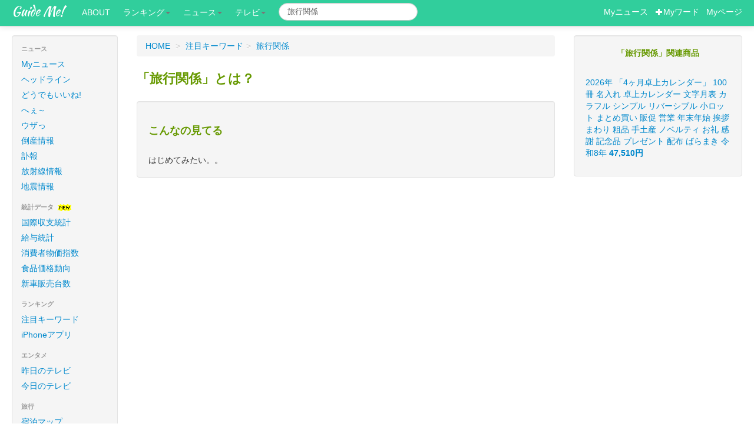

--- FILE ---
content_type: text/html; charset=UTF-8
request_url: https://guideme.jp/pk/%E6%97%85%E8%A1%8C%E9%96%A2%E4%BF%82
body_size: 5549
content:
<!DOCTYPE html>
<html lang="ja">
  <head>
    <meta charset="utf-8">
    <!-- Le HTML5 shim, for IE6-8 support of HTML elements -->
    <!--[if lt IE 9]>
      <script src="http://html5shim.googlecode.com/svn/trunk/html5.js" async></script>
    <![endif]-->
    <!-- Le styles -->
<link href="/css/bootstrap.min.css" rel="stylesheet">

<style type="text/css">
body {
	padding-top: 60px;
	padding-bottom: 40px;
}
.sidebar-nav {
	padding: 9px 0;
}
.pc { display: block !important; }
.sp { display: none !important; }
@media only screen and (max-width: 750px) {
        .pc { display: none !important; }
        .sp { display: block !important; }
}
</style>

<link href="/css/bootstrap-responsive.css?123" rel="stylesheet">
<link href="/css/jquery.bubblepopup.v2.3.1.css" rel="stylesheet">
<link href="/css/guideme.css" rel="stylesheet">
<link href="/css/take.css?1810252" rel="stylesheet">
<link href="/css/font-awesome.min.css" rel="stylesheet" type="text/css" />

<link href="//fonts.googleapis.com/css?family=Montserrat:400,700" rel="stylesheet" type="text/css">
<link href='//fonts.googleapis.com/css?family=Kaushan+Script' rel='stylesheet' type='text/css'>
<link href='//fonts.googleapis.com/css?family=Droid+Serif:400,700,400italic,700italic' rel='stylesheet' type='text/css'>
<link href='//fonts.googleapis.com/css?family=Roboto+Slab:400,100,300,700' rel='stylesheet' type='text/css'>
<link href="//fonts.googleapis.com/css?family=Roboto:300,400,500" rel="stylesheet" type='text/css'>


<!-- Global site tag (gtag.js) - Google Analytics -->
<script async src="https://www.googletagmanager.com/gtag/js?id=UA-29069286-1"></script>
<script>
  window.dataLayer = window.dataLayer || [];
  function gtag(){dataLayer.push(arguments);}
  gtag('js', new Date());

  gtag('config', 'UA-29069286-1');
</script>

<script src="/js/jquery-1.8.2.js" type="text/javascript"></script>

<script src="https://d.line-scdn.net/r/web/social-plugin/js/thirdparty/loader.min.js" async="async" defer="defer"></script>
<style type="text/css">
<!--
.videos{
        /*width: 600px;*/
}
.videos li{
        float:left;
        margin-bottom: 10px;
        margin-right: 10px;
        width: 135px;
        list-style: none;
        font-size: 10px;
        white-space:nowrap;
	overflow:hidden;
        /*background-color:#ccc;*/
}
.videos .uploaded{
        text-align:right;
        color:#66f;
}
.videos .tbimg{
        filter:blendTrans(duration=1);
}
-->
</style>

<title>旅行関係:ガイドミー!</title>
<meta property="og:url" content="https://guideme.jp/pk/旅行関係">
<meta property="og:title" content="旅行関係">
<meta property="og:type" content="article">
<meta property="og:site_name" content="ガイドミー!">
<meta property="fb:admins" content="100001740915996">
<meta property="fb:app_id" content="178649255512496">
<meta name="viewport" content="width=device-width, initial-scale=1, maximum-scale=1">
<meta name="robots" content="noindex,nofollow" />
</head>
<body id="top">


<div id="fb-root"></div>
<script>(function(d, s, id) {
  var js, fjs = d.getElementsByTagName(s)[0];
  if (d.getElementById(id)) return;
  js = d.createElement(s); js.id = id;
  js.src = "//connect.facebook.net/ja_JP/sdk.js#xfbml=1&version=v2.10&appId=375645852459004";
  fjs.parentNode.insertBefore(js, fjs);
}(document, 'script', 'facebook-jssdk'));</script>
<div class="navbar navbar-fixed-top">
      <div class="navbar-inner">
        <div class="container-fluid">

          <a class="btn btn-navbar" data-toggle="collapse" data-target=".nav-collapse">
            <span class="icon-bar"></span>
            <span class="icon-bar"></span>
            <span class="icon-bar"></span>
          </a>
          <a class="brand" href="http://guideme.jp/">Guide Me!</a>
          <div class="nav-collapse" >
            <ul class="nav nav-pills">
<li><a href="http://guideme.jp/about/">ABOUT</a></li>
<li class="dropdown"><a class="dropdown-toggle" data-toggle="dropdown" href="#">ランキング<b class="caret"></b></a>
	<ul class="dropdown-menu">
<li><a href="http://guideme.jp/newskwds.php">注目キーワード</a></li>
<li><a href="http://guideme.jp/iapps.php">iPhoneアプリ</a></li>
	</ul>
</li>
<li class="dropdown"><a class="dropdown-toggle" data-toggle="dropdown" href="#">ニュース<b class="caret"></b></a>
	<ul class="dropdown-menu">
<li><a href="http://news.guideme.jp/?my=1">Myニュース</a></li>
<li><a href="http://news.guideme.jp/">ヘッドライン</a></li>
<li><a href="http://news.guideme.jp/dodemoe.php">どうでもいいね!</a></li>
<li><a href="http://news.guideme.jp/dodemoe.php?naruhodo=1">へぇ～</a></li>
<li><a href="http://news.guideme.jp/dodemoe.php?kuso=1">ウザっ</a></li>
<li><a href="http://life.guideme.jp/eq/">地震</a></li>
<li><a href="http://news.guideme.jp/fuhou.php">訃報</a></li>
<li><a href="http://news.guideme.jp/tousan.php">倒産</a></li>
	</ul>
</li>

<li class="dropdown"><a class="dropdown-toggle" data-toggle="dropdown" href="#">テレビ<b class="caret"></b></a>
	<ul class="dropdown-menu">
<li><a href="http://tv.guideme.jp/">今日のテレビ</a></li>
<li><a href="http://tv.guideme.jp/?yst=1">昨日のテレビ</a></li>
	</ul>
</li>
            </ul>
<FORM action="https://guideme.jp/search.php" class="navbar-search pull-left form-inline my-2 my-lg-0">
<input type="text" name="keyword" value="旅行関係" class="search-query form-control mr-sm-2" placeholder="Search">
</FORM>

<p class="navbar-text pull-right">

<a href="http://news.guideme.jp/?my=1"><span style="color:#fff;">Myニュース</span></a>
&nbsp;
<a href="#" id="addkwd"><span style="color:#fff;"><i class="icon-plus icon-white"></i>Myワード</span></a>
&nbsp;
<a href="http://member.guideme.jp/mypage.php"><span style="color:#fff;">Myページ</span></a>
</p>
          </div><!--/.nav-collapse -->
        </div>
      </div>
    </div>    <div class="container-fluid">
      <div class="row-fluid">
        <div class="span2">
<div class="well sidebar-nav pc">
<ul class="nav nav-list">

<li class="nav-header">ニュース</li>
<li ><a href="http://news.guideme.jp/?my=1">Myニュース</a></li>
<li ><a href="http://news.guideme.jp/">ヘッドライン</a></li>
<li ><a href="http://news.guideme.jp/dodemoe.php">どうでもいいね!</a></li>
<li ><a href="http://news.guideme.jp/dodemoe.php?naruhodo=1">へぇ～</a></li>
<li ><a href="http://news.guideme.jp/dodemoe.php?kuso=1">ウザっ</a></li>
<li ><a href="http://news.guideme.jp/tousan.php">倒産情報</a></li>
<li ><a href="http://news.guideme.jp/fuhou/">訃報</a></li>
<li ><a href="http://life.guideme.jp/radiation/">放射線情報</a></li>
<li ><a href="http://life.guideme.jp/eq/">地震情報</a></li>

<li class="nav-header">統計データ <img src="/img/new.gif"></li>
<li><a href="https://guideme.jp/zaimu.php">国際収支統計</a></li>
<li><a href="https://guideme.jp/kinrou.php">給与統計</a></li>
<li><a href="https://guideme.jp/bukka.php">消費者物価指数</a></li>
<li><a href="https://guideme.jp/foods.php">食品価格動向</a></li>
<li><a href="https://guideme.jp/cars.php">新車販売台数</a></li>

<li class="nav-header">ランキング</li>
<li ><a href="http://guideme.jp/newskwds.php">注目キーワード</a></li>
<li ><a href="http://guideme.jp/iapps.php">iPhoneアプリ</a></li>

<li class="nav-header">エンタメ</li>
<li ><a href="http://tv.guideme.jp/?yst=1">昨日のテレビ</a></li>
<li ><a href="http://tv.guideme.jp/">今日のテレビ</a></li>


<li class="nav-header">旅行</li>
<li ><a href="http://travel.guideme.jp/">宿泊マップ</a></li>


<li class="nav-header">このサイトについて</li>
<li><a href="http://guideme.jp/aboutme.php">ガイドミーとは</a></li>
<li><a href="http://blog.guideme.jp/">管理者ブログ</a></li>
<li><a href="http://guideme.jp/works.php">開発のご依頼</a></li>
<li><a href="http://guideme.jp/rules.php">利用規約</a></li>
<li><a href="http://guideme.jp/aboutme.php#contact">お問い合わせ</a></li>
</ul>

	<div style="text-align:center;">
<div id="qr">
<b>スマホでもアクセス!</b><br>
<img src="/img/qr.png" height="66" width="66" alt="QRコード">
<br>
https://guideme.jp
<br>
スゴ〜く便利!!
</div>	</div>

</div><!--/.well -->        </div><!--/span-->
        <div class="span7">

<div style="float:right;">

<div id="google_translate_element"></div><script type="text/javascript">
function googleTranslateElementInit() {
  new google.translate.TranslateElement({pageLanguage: 'ja', includedLanguages: 'en,ja,ko,ru,zh-CN', layout: google.translate.TranslateElement.InlineLayout.SIMPLE, multilanguagePage: true}, 'google_translate_element');
}
</script><script type="text/javascript" src="//translate.google.com/translate_a/element.js?cb=googleTranslateElementInit"></script>

</div>
<ul class="breadcrumb">
<li itemscope itemtype="http://data-vocabulary.org/Breadcrumb"><a href="https://guideme.jp/" itemprop="url"><span itemprop="title">HOME</span></a> <span class="divider">&gt;</span></li>
<li itemprop="child" itemscope="" itemtype="http://data-vocabulary.org/Breadcrumb"><a href="https://guideme.jp/newskwds.php" itemprop="url"><span itemprop="title">注目キーワード</span></a><span class="divider">&gt;</span></li>
<li itemprop="child" itemscope="" itemtype="http://data-vocabulary.org/Breadcrumb" class="active"><a href="https://guideme.jp/pk/旅行関係" itemprop="url"><span itemprop="title">旅行関係</span></a></li>
</ul>
<h1 id="keyword">「旅行関係」とは？</h1>


          <div class="row-fluid">

<div id="board" style="visibility:hidden;padding:50px;background:#eee;position:absolute;z-index:20;" class="well">
<div id="bar" style="width:600px;text-align:right;display:none;"><input type="button" id="close" value="close" onclick="closeTube();"/></div>
<div id="content"><img src="/img/wait2.gif"></div>
</div>














<a name="relate" id="relate"></a>
<div class="well">
<h3 style="color:#690;margin-bottom:20px;">こんなの見てる</h3>
<div id="relations"><img src="/img/wait2.gif"></div>
</div>


          </div><!--/row-->
        </div><!--/span-->
        <div class="span3 adv">
<div class="well" id="rakuad"></div>

        </div><!--/span-->

      </div><!--/row-->
<hr>
<footer>
<div class="text-right">
    <!-- Begin Yahoo! JAPAN Web Services Attribution Snippet -->
    <span style="margin:15px 15px 15px 15px"><a href="https://developer.yahoo.co.jp/sitemap/">Web Services by Yahoo! JAPAN</a></span>
    <!-- End Yahoo! JAPAN Web Services Attribution Snippet -->
</div>

    <ul class="nav nav-pills">
<li><a href="http://guideme.jp/about/">GuideMe!について</a></li>
<li><a href="http://news.guideme.jp/dodemoe.php?naruhodo=1">へぇ～ニュース</a></li>
<li><a href="http://news.guideme.jp/dodemoe.php">どうでもいいニュース</a></li>
<li><a href="http://guideme.jp/newskwds.php">注目キーワード</a></li>
    </ul>

<p class="pull-right" style="margin:0px;">

<div id="totop" style="position:fixed;right:5%;z-index:100;opacity:0.5;">
&nbsp;
<a href="#top"><img src="/img/totop.png" class="pngfix" ></a>
</div>
</p>

<p>
&copy; 2026 Guide Me!
</p>
</footer>

    </div><!--/.fluid-container-->

<script src="/js/bootstrap-collapse.js" type="text/javascript"></script>
<script src="/js/pc.js?1511284" type="text/javascript"></script>
<script src="/js/jquery.bubblepopup.v2.3.1.min.js" type="text/javascript"></script>
<script src="/js/bootstrap-dropdown.js"></script>
<script src="/js/bootstrap-transition.js"></script>
<script src="/js/bootstrap-modal.js"></script>
<script src="/js/bootstrap-tooltip.js"></script>
<script src="/js/jquery.cookie.js"></script>
<script src="/js/news.js?2006241"></script>


<script type="text/javascript">
function dispNote(id, msg)
{
        $(id).CreateBubblePopup({
                        innerHtml: msg,
                        innerHtmlStyle: {color:'#FFF', 'text-align':'center'},
                        themeName:      'all-black',
                        themePath:      'img/jquerybubblepopup-theme'
                        });
}

$(function (){
        var showFlug = false;
        var topBtn = $('#totop');
        topBtn.css('bottom', '-100px');
        var showFlug = false;

        $(window).scroll(function () {
                if ($(this).scrollTop() > 100) {
                        if (showFlug == false) {
                                showFlug = true;
                                //topBtn.stop().animate({'bottom' : '20px'}, 200);
                                topBtn.stop().animate({'bottom' : '5px'}, 200);
                        }
                } else {
                        if (showFlug) {
                                showFlug = false;
                                topBtn.stop().animate({'bottom' : '-100px'}, 200);
                        }
                }
        });

	$("a[href^='#']").click(function() {
                var href= $(this).attr("href");
                var target = $(href == "#" || href == "" ? 'html' : href);
                var position = target.offset().top;
                $('body,html').animate({scrollTop:position}, 600);
                return false;
        });


/*
        $ck = $.cookie("googtrans");
        if (!$ck){
                $.cookie("googtrans", "/en/ja");
        }
*/

});
</script>


<script Language="JavaScript">
<!--
$(function (){
        $(".asin_img").hover(
                function() {
			$(this).fadeOut("slow", function() {
                        	var id = $(this).attr("id");
                        	var src = $('#'+id.replace('asin','pimg')).attr("val");
                        	$(this).attr('src', src);
				//$(this).addClass("span11");	
				$(this).fadeIn("slow"); 
			});
                },
                function() {
			$(this).fadeOut("slow", function() {
                        	var id = $(this).attr("id");
                        	var src = $(this).attr("val");
                        	$(this).attr('src', src);
				//$(this).removeClass("span11");	
				$(this).fadeIn("slow"); 
			});
                }
        );
});
//-->
</script>
<script type="text/javascript" src="/js/youtube/auths.js?1769765060"></script>
<script src="https://apis.google.com/js/client.js?onload=googleApiClientReady"></script>

<script type="text/javascript" src="/js/jquery.timer.js"></script>
<script type="text/javascript" src="/js/imgrotate.js"></script>
<script type="text/javascript" src="/js/tw.js?18081501"></script>
<script type="text/javascript" src="/js/kwd.js?18082911"></script>
<script type="text/javascript" src="/js/jquery-ui.min.js"></script>
<script type="text/javascript" src="/js/jquery.fancyzoom.min.js"></script>
<script type="text/javascript" src="/js/raku.js?2202194"></script>
<script type="text/javascript" src="/js/jquery-contained-sticky-scroll.js"></script>




<script Language="JavaScript">
<!--
$(function (){
	$("#bar").hide();
	//$("#content").hide();
//	$('.adv').containedStickyScroll();



        $("#addkwd").click(function(e){
                $.ajax({
                        url:  "/api/addkwd.php",
                        type: "POST",
                        data: {
				"prgid" : '',
                                "keyword" : '旅行関係'
                        },
                        success: function(data) {
                                window.location.href = "http://member.guideme.jp/myword.php";
                        }
                });
        });


        $.ajax({
                url:  "/api/get_img.php",
                data: {
                        "keyword" : '旅行関係'
                },
                success: function(data) {
                        $("#imglist").html(data);
                }
        });

	rakuad('旅行関係', 0, 10);

	twsearch('旅行関係','', 1, 0, 0);

	$('.orderby').click(function(){
		var order = $(this).attr("id");
		$("#order").val(order);
		$("#start-index").val(1);	
		$("#pageToken").val('');
		googleApiClientReady();
	});
	$('#next_tb,#pre_tb').click(function(){
		$("#pageToken").val($(this).attr("pageToken"));
		googleApiClientReady();
	//$('.tubes').css("background", "#ffc");
	});

        $.getJSON("/api/get_chie.php", {keyword: "旅行関係"}, function(json){
       		var str = "";
		$.each(json, function(key, item) {
                       	str += '<li><i class="icon-question-sign" title="質問"></i>'+ item.Content;
           		str += '<br /><i class="icon-time" title="投稿時刻"></i>'+ item.PostedDate.substr(0,10) + '<br />';
             		str += '<blockquote>';
                       	if (item.BestAnswer){
              			str += '<i class="icon-thumbs-up" title="ベストアンサー"></i>'+ item.BestAnswer+'<br />';
			}	
         		str += '<i class="icon-share-alt" title="リンク先"></i><a href="'+ item.Url +'" target="_blank">'+item.Url+'</a>';
             		str += '</blockquote>';
                       	str += '</li>';
		});
		$("#chie_result").html(str);
 
	});

        $.getJSON("/api/get_relations.php", {keyword: "旅行関係"}, function(json){
               	var str = ""; 
		$.each(json, function(key, item) {
			if (item){
                       		str += '<a href="/npk/' + encodeURI(item) +'" class="btn btn-info">'+item+'</a> ';
			}
                });
		if (!str){
			str = "はじめてみたい。。";
		}
               	$("#relations").html(str);
        });
/*
	$('.tubes').click(function(){
		//$(".tubes').css("background", "none");
		$(this).css("background", "#fcc");
        });
*/
	 $(this).dodemoe();
});
//-->
</script>

</body>
</html>

--- FILE ---
content_type: text/html; charset=utf-8
request_url: https://accounts.google.com/o/oauth2/postmessageRelay?parent=https%3A%2F%2Fguideme.jp&jsh=m%3B%2F_%2Fscs%2Fabc-static%2F_%2Fjs%2Fk%3Dgapi.lb.en.2kN9-TZiXrM.O%2Fd%3D1%2Frs%3DAHpOoo_B4hu0FeWRuWHfxnZ3V0WubwN7Qw%2Fm%3D__features__
body_size: 161
content:
<!DOCTYPE html><html><head><title></title><meta http-equiv="content-type" content="text/html; charset=utf-8"><meta http-equiv="X-UA-Compatible" content="IE=edge"><meta name="viewport" content="width=device-width, initial-scale=1, minimum-scale=1, maximum-scale=1, user-scalable=0"><script src='https://ssl.gstatic.com/accounts/o/2580342461-postmessagerelay.js' nonce="j0kUk9Pvo6Y720ppOISWNA"></script></head><body><script type="text/javascript" src="https://apis.google.com/js/rpc:shindig_random.js?onload=init" nonce="j0kUk9Pvo6Y720ppOISWNA"></script></body></html>

--- FILE ---
content_type: application/javascript
request_url: https://guideme.jp/js/kwd.js?18082911
body_size: 3322
content:
var httpObj;
var timerId;
var timeout_sec = 10;
var board_left_dif;
var board_top_dif;

function myWord(keyword, mode)
{
	today = new Date();
	var time = today.getTime();
        var target_url = 'https://guideme.jp/myword.php?mode=' + mode + '&keyword=' + keyword + '&time=' + time;
        var board = document.getElementById('board');

        board.style.visibility = 'visible';
        board.style.top = '100px';
        board.style.width = '400px';

        var content = document.getElementById('content');
        var funcRef = function(text_data){
                content.innerHTML = '<p>'+ text_data + '</p>';
        }
        httpRequest(target_url, funcRef);
}

function setImage(isdisp)
{
        var to_hide = document.getElementById('to_hide');
        var to_disp = document.getElementById('to_disp');
        if (isdisp){
                to_hide.style.display = "block";
                to_disp.style.display = "none";
        }
        else{
                to_hide.style.display = "none";
                to_disp.style.display = "block";
        }
        for(i=0; i<20; i++){
                var key = "kwdimg" + i;
                var kwdimg = document.getElementById(key);
                if (kwdimg){
                        if (isdisp){
                                kwdimg.style.display = "block";
                                //kwdimg.style.visibility = 'visible';
                        }
                        else{
                                kwdimg.style.display = "none";
                                //kwdimg.style.visibility = 'hidden';
                        }
                }
        }
}

function getBrowserName()
{
    var aName  = navigator.appName.toUpperCase();
    var uName = navigator.userAgent.toUpperCase();
    if (uName.indexOf("SAFARI") >= 0)  return "Safari";
    if (uName.indexOf("OPERA") >= 0)  return "Opera";
    if (uName.indexOf("FIREFOX") >= 0)  return "Firefox";
    if (aName.indexOf("NETSCAPE") >= 0)  return "Netscape";
    if (aName.indexOf("MICROSOFT") >= 0) return "Explorer";
    return "";
}


function getCookie(item) {
    var i, index, arr;
    arr = document.cookie.split(";");
    for(i = 0; i < arr.length; i++) {
        index = arr[i].indexOf("=");
        if(arr[i].substring(0, index) == item || 
                arr[i].substring(0, index) == " " + item)
            return arr[i].substring(index + 1);
    }
    return "";
}

function setCookie(item, value, expday) {
    d = new Date();
    previsit = d.toGMTString();
    d.setTime(d.getTime() + 24*60*60*1000 * expday); 
    expire = d.toGMTString();
//    document.cookie = item + "=" + value + ";expires=" + expire;
    document.cookie =  item + "=" + value + "; domain=guideme.jp; path=/; expires=" + expire;
}

function getLoop() {
        if (getCookie('LP') == 2){
                return true;
        }
        return false;
}

function setLoop() {
        $loop = getLoop();
        if ($loop){
                setCookie('LP', '1', 1);
        }
        else{
                setCookie('LP', '2', 1);
        }
}

function dispTube(kwid, tid, title)
{
	dispTube2(kwid, tid, title);
}

function dispTube2(kwid, tid, title, time, a)
{
	target_url = '/watchtube.php?kwid='+kwid+'&tubeid='+tid;
        var httpObj = createXmlHttp();
        if (!httpObj){
                httpObjGenerateFail();
        }
        timerId = setInterval('timeoutCheck()', 1000);
        httpObj.open("GET", target_url, true);
        httpObj.onreadystatechange = function(){
                if (httpObj.readyState == 4){
                        clearInterval(timerId);
                }
        }
        httpObj.send('');
        size = getCookie("WS");
        resizeTube(kwid, tid, title, time, size);
}

function resizeTube2(kwid, tid, title, time, size)
{
	resizeTube(kwid, tid, title, time, size);
}

function resizeTube(kwid, tid, title, time, size, myleft)
{
        var offset=$('#tube_result').offset();
        var os_y = offset.top;

	var width =360;
	var height=270;
	var top = 150;
	var left = 200;
	if (myleft){
		left = myleft;
	}
	if (!time){
		time = 0;
	}

	if (!size){
		size = getCookie("WS");
		if (!size){
			size = "m";
		}
	}

	if (size=="m"){
		width =425;
		height=350;
	}
	else if (size=="l"){
		width =600;
		height=450;
	}
	else if (size=="ms"){
		width =240;
		height=240;
	}
	else{
		size = "s"
	}
	top = os_y;

	setCookie("WS", size, 1);

        var board = document.getElementById('board');
        board.style.visibility = 'visible';
        board.style.top   = top + 'px';
        board.style.left  = left + 'px';
	board.style.zindex = 200;

        var favlink = "";
        if (time){
		var title2 = title.replace('#', '');
                favlink = '<img src="/img/choice-yes.gif"><a href="https://member.guideme.jp/tubelist.php?action=add&tubeid='+tid+'&time='+time+'&title='+encodeURI(title2)+'">Myリスト</a><img src="/img/new.gif">';
        }

        var loop= '';
        var loop_check= '';
        if (getLoop()){
                loop_check= 'checked';
                loop= '&loop=1';
        }
/*
	var htmldata  = "";
	var closehtml = "";
	if (size=="ms"){
        	htmldata  = '<embed id="playerid" src="https://www.youtube.com/v/'+tid+'&autoplay=1'+loop+'" width="'+width+'" height="'+height+'" type="application/x-shockwave-flash" wmode="transparent"></embed>';
	}
	else{
        	htmldata  = '<br><table bgcolor="#ccccff" width="100%" style="font-size:12px;"><tr><td></td></tr><tr><td align=center><embed id="playerid" src="https://www.youtube.com/v/'+tid+'&autoplay=1'+loop+'" width="'+width+'" height="'+height+'" type="application/x-shockwave-flash" wmode="transparent"></embed></td></tr><tr><td>'+ title+'</td></tr><tr><td align=right>'+ favlink +'&nbsp;画面：<a href="#" onclick="resizeTube(\''+kwid+'\',\''+tid+'\',\''+title+'\',\''+time+'\',\'s\');">小</a>：<a href="#" onclick="resizeTube(\''+kwid+'\',\''+tid+'\',\''+title+'\',\''+time+'\',\'m\');">中</a>：<a href="#" onclick="resizeTube(\''+kwid+'\',\''+tid+'\',\''+title+'\',\''+time+'\',\'l\');">大</a>&nbsp;&nbsp;<input type=checkbox name=loop value=1 onclick="setLoop(); "'+loop_check+'>ループ&nbsp;&nbsp;<a href="javascript:void(0);" onclick="closeTube();">[x]閉じる</a></td></tr>';
		closehtml = '</table>';
	}
*/
        var htmldata  = '<br><table bgcolor="#ccccff" width="100%" style="font-size:12px;"><tr><td></td></tr><tr><td align=center><iframe id="playerid" allowfullscreen="" frameborder="0" src="https://www.youtube.com/embed/'+tid+'?autoplay=1" width="'+width+'" height="'+height+'"></iframe></td></tr><tr><td>'+ title+'</td></tr><tr><td align=right>'+ favlink +'</td></tr></table>';
        var content = document.getElementById('content');

	$("#content").html(htmldata);
	$("#content").show();
	$("#bar").show();
}

function closeTube()
{
	$('#playerid').detach();
        //var content = document.getElementById('content');
	//content.innerHTML = '';
	$('#content').html('');

        //var board = document.getElementById('board');
        //board.style.visibility = 'hidden';
	$('#board').css('visibility','hidden');

}

function dragStart(e)
{
	var board = document.getElementById('board');
	board_left_dif =  e.clientX - parseInt(board.style.left);
	board_top_dif =  e.clientY - parseInt(board.style.top);
	 
	var bar = document.getElementById('bar'); 
	addListener(bar, 'mousemove', moveChildWindow, false);
	addListener(bar, 'mouseup',   dragEnd, false);
	addListener(bar, 'mouseout',  dragEnd, false);
}

function dragEnd(e)
{
	var bar = document.getElementById('bar');
	removeListener(bar, 'mousemove', moveChildWindow, false);
	removeListener(bar, 'mouseup',   dragEnd, false);
	removeListener(bar, 'mouseout',  dragEnd, false);
}

function moveChildWindow(e)
{
	var board = document.getElementById('board');
	board.style.left =  (e.clientX - board_left_dif) + 'px';
	board.style.top  =  (e.clientY - board_top_dif) + 'px';
}

function openChildWindow(e, query_string)
{
	var board = document.getElementById('board');
	var brws = getBrowserName();
	board.style.visibility = 'visible';
	board.style.top = '100px';
	if (brws == "Explorer"){
       		board.style.top  = document.body.scrollTop + e.clientY - 150 + 'px';
	}
	else{
       		board.style.top  = document.body.scrollTop + 'px';
	}
	$("#content").show();
	$("#bar").show();
	var target_url = "/watchimgx.php?" + query_string;
	var funcRef = function(text_data){
		$("#content").html(text_data);
	}
	httpRequest(target_url, funcRef);
}

function closeChildWindow(e)
{
	var board = document.getElementById('board');
	board.style.visibility = 'hidden';
}

function createXmlHttp(){
    if (window.XMLHttpRequest) {             // Mozilla, Firefox, Safari, IE7
        return new XMLHttpRequest();
    } else if (window.ActiveXObject) {       // IE5, IE6
        try {
            return new ActiveXObject("Msxml2.XMLHTTP");    // MSXML3
        } catch(e) {
            return new ActiveXObject("Microsoft.XMLHTTP"); // MSXML2
        }
    } else {
        return null;
    }
}

function httpRequest(target_url, functionReference)
{
/*
	try{
		if (window.XMLHttpRequest){
			httpObj = new XMLHttpRequest();
		}
		else if (window.ActiveXObject){
			httpObj = new ActiveXObject("Microsoft.XMLHTTP");
		}
		else{
			httpObj = false;
		}
	} catch(e){
		httpObj = false;
	}
*/
	var httpObj = createXmlHttp();

	if (!httpObj){
		httpObjGenerateFail();
	}
	timerId = setInterval('timeoutCheck()', 1000);
	httpObj.open("GET", target_url, true);
	httpObj.onreadystatechange = function(){
		if (httpObj.readyState == 4){
			clearInterval(timerId);
			if (httpObj.status == 200){
				functionReference(httpObj.responseText);
			}
			else{
				//alert(httpObj.status + ':' + httpObj.statusText);
				return false;
			}		
		}	
	}
	httpObj.send('');
}

function httpObjGenerateFail()
{

	alert('ご利用のブラウザではご利用頂けません');
//	alert('BROWSER ERROR');
	return false;
}

function timeoutCheck()
{
	timeout_sec--;
	if (timeout_sec <= 0){
		clearInterval(timerId);
/*
		httpObj.abort();
		alert('タイムアウトです');
*/
//		alert('TIMEOUT ERROR');
		return false;
	}
}

function removeListeners(elem, eventType, func, cap)
{
	if (elem.removeEventListener){
		elem.removeEventListener(eventType, func, cap);
	}
	else if (elem.detachEvent){
		elem.detachEvent('on' + eventType, func);
	}
}

function setListeners(e)
{
	var close = document.getElementById('close');
	addListener(close, 'click', closeChildWindow, false);
/*
	var bar = document.getElementById('bar');
	addListener(bar, 'mousedown', dragStart, false);
*/
/*
	addListener(bar, 'click', closeChildWindow, false);
*/
/*
	addListener(bar, 'mouseup', dragEnd, false);
*/
}

function addListener(elem, eventType, func, cap)
{
        if (!elem){
                return;
        }
	if (elem.addEventListener){
		elem.addEventListener(eventType, func, cap);
	}
	else if (elem.attachEvent){
		elem.attachEvent('on' + eventType, func, cap);
	}
	else{
/*
		alert('ご利用のブラウザではご利用頂けません');
*/
		alert('Browser Error 2');
		return false;
	}	
}

addListener(window, 'load', setListeners, false);
